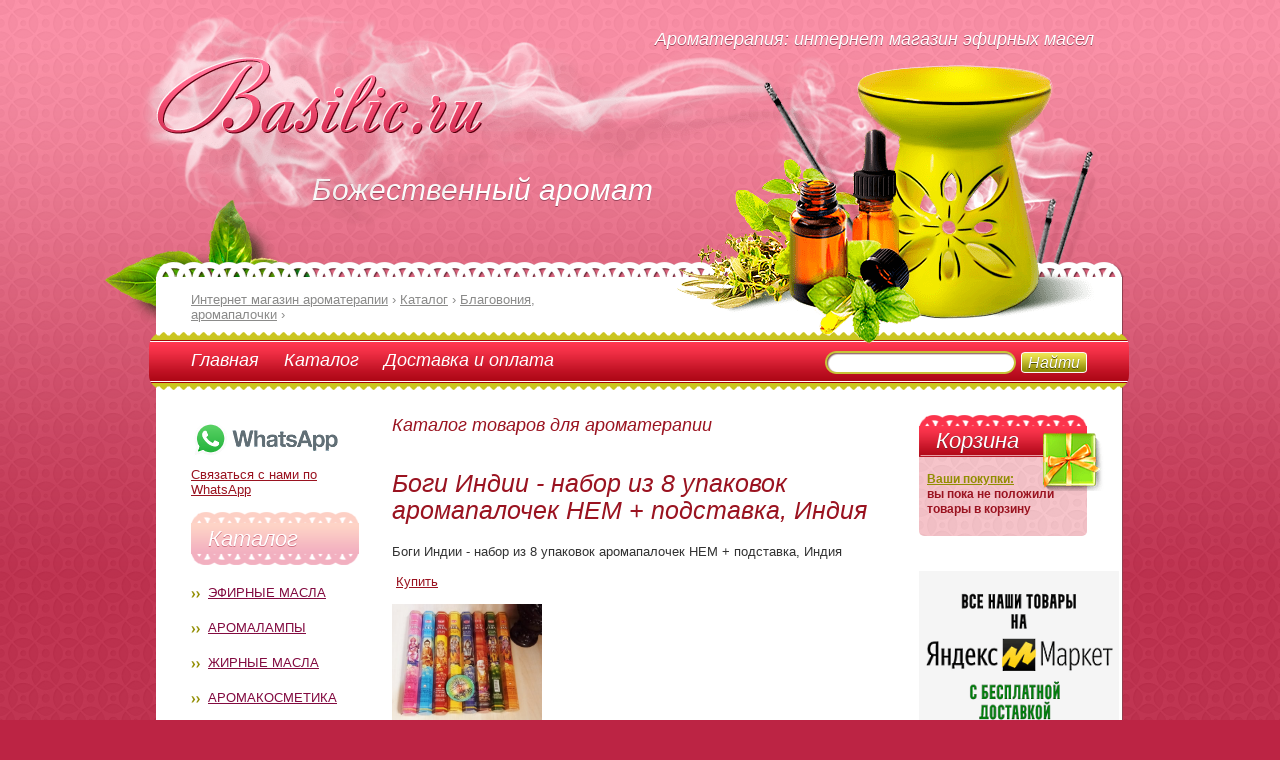

--- FILE ---
content_type: text/html; charset=windows-1251
request_url: https://www.basilic.ru/index.php?op=cat&sec=22&gn=5414
body_size: 5812
content:


<!DOCTYPE html PUBLIC "-//W3C//DTD XHTML 1.0 Strict//EN" "http://www.w3.org/TR/xhtml1/DTD/xhtml1-strict.dtd">
<html xmlns="http://www.w3.org/1999/xhtml">
<head>
<meta http-equiv="Content-Type" content="text/html; charset=windows-1251" />
<title>Благовония, аромапалочки   Боги Индии - набор из 8 упаковок аромапалочек HEM + подставка, Индия купить 790 руб.</title>
<meta name=viewport content="width=device-width, initial-scale=1">
<link href="https://www.basilic.ru/css/reset.css" rel="stylesheet" type="text/css" />
<link href="https://www.basilic.ru/css/general.css" rel="stylesheet" type="text/css" />

<meta name="description" content=" Боги Индии - набор из 8 упаковок аромапалочек HEM + подставка, Индия - купить в интернет магазине товаров для ароматерапии. Натуральные эфирные масла Крыма с доставкой. " />
<meta name="referrer" content="origin"/>
<link rel="canonical" href="https://www.basilic.ru/index.php?op=cat&sec=22&gn=5414" />
</head>
<body>
<div id="wrapper">
	<div id="container">
		<div id="header">
			<div class="smoke_bg"></div>
			<div class="leaflet"></div>
			<div class="collage"></div>
			<div class="logo">
				<a href="https://www.basilic.ru/"><img src="images/logo.png" alt="интернет магазин ароматерапии" title="интернет магазин эфирных масел" /></a>
			</div>
			<div class="slogan">Божественный аромат</div>
			<div class="aroma_t">Ароматерапия: интернет магазин эфирных масел</div>
		</div>   
		<div id="content">
			<div class="top_line">
				<div class="top_lf_bg">
					<div class="top_rh_bg">
						<div class="top_bg"></div>
					</div>
				</div>
			</div>
			<div class="general_block">
				<div class="bread_crumbs" itemscope="" itemtype="http://schema.org/BreadcrumbList">
					<ul>
						<li><span itemscope="" itemprop="itemListElement" itemtype="http://schema.org/ListItem"><a href="https://www.basilic.ru/" itemprop="item"><span itemprop="name">Интернет магазин ароматерапии</span><meta itemprop="position" content="1"></a></span></li>
						<li> › </li>
<li><span itemscope="" itemprop="itemListElement" itemtype="http://schema.org/ListItem"><a href="https://www.basilic.ru/index.php?op=cat" itemprop="item"><span itemprop="name">Каталог</span><meta itemprop="position" content="2"></a></span></li> <li> › </li>  <li><span itemscope="" itemprop="itemListElement" itemtype="http://schema.org/ListItem"><a href="https://www.basilic.ru/index.php?op=cat&sec=22" itemprop="item"><span itemprop="name">Благовония, аромапалочки</span><meta itemprop="position" content="3"></a></span></li> <li> › </li> 
					</ul>
				</div>
				<div class="navigation">
					<div class="navigation_block">
						<ul class="nav">
							<li><a href="https://www.basilic.ru/">Главная</a></li>
							<li><a href="https://www.basilic.ru/index.php?op=cat">Каталог</a></li>
							<li><a href="https://www.basilic.ru/index.php?op=page&name=delivery">Доставка и оплата</a></li>
							
						</ul>
						<div class="search">
							<form action="index.php" method="get" title="Поиск"><input type="hidden" name="op" value="search">
								<ul>
									<li><input type="text" name="wf" class="type_t" /></li>
									<li><input type="submit" name="submit" value="Найти" class="button" /></li>
								</ul>
							</form>
						</div>
					</div>
				</div>    
				<div class="left_side">
					<div class="catalog_nav">

<p><noindex><a target="_blank" rel="nofollow" href="https://wa.me/79037408203?text=Hello,%20Basilic%20"><img border="0" src="/images/what.png"><br>Связаться с нами по WhatsApp</a></noindex></p>


						<span class="p_title">Каталог</span>
						<ul>
							<li><a href="https://www.basilic.ru/index.php?op=cat&sec=2">Эфирные масла</a></li>
							<li><a href="https://www.basilic.ru/index.php?op=cat&sec=4">Аромалампы</a></li>
							<li><a href="https://www.basilic.ru/index.php?op=cat&sec=6">Жирные масла</a></li>
							<li><a href="https://www.basilic.ru/index.php?op=cat&sec=10">Аромакосметика</a></li>
							<li><a href="https://www.basilic.ru/index.php?op=cat&sec=11">Парфюмы, духи на масляной основе</a></li>
							<li><a href="https://www.basilic.ru/index.php?op=cat&sec=12">Оздоровительные смеси</a></li>
							<li><a href="https://www.basilic.ru/index.php?op=cat&sec=22">Благовония, аромапалочки</a></li>
							<li><a href="https://www.basilic.ru/index.php?op=cat&sec=13">Подставки под благовония; светильники</a></li>
							<li><a href="https://www.basilic.ru/index.php?op=cat&sec=23">Фиточаи</a></li>
							<li><a href="https://www.basilic.ru/index.php?op=cat&sec=18">Соль ароматная натуральная</a></li>
							<li><a href="https://www.basilic.ru/index.php?op=cat&sec=24">Мыло, шампуни, скрабы и мочалки</a></li>
							<li><a href="https://www.basilic.ru/index.php?op=cat&sec=21">Воды душистые натуральные</a></li>						
							<li><a href="https://www.basilic.ru/index.php?op=cat&sec=16">Аромамедальоны</a></li>
							<li><a href="https://www.basilic.ru/index.php?op=cat&sec=14">Литература по ароматерапии</a></li>
							<li><a href="https://www.basilic.ru/index.php?op=cat&sec=17">Полезные рецепты</a></li>
							<li><a href="https://www.basilic.ru/index.php?op=cat&sec=9">Праздничная упаковка</a></li>
							<li><a href="https://www.basilic.ru/index.php?op=cat&sec=25">Восточные сладости</a></li>
							<li><a href="https://www.basilic.ru/index.php?op=cat&sec=15">Фен-Шуй, обереги</a></li>
						</ul>
					</div>
<div class="side_seti_left">
<span class="s_title">Рекомендуем</span>


					<div class="side_part">
						
							

<!--<a href="https://www.basilic.ru/index.php?op=search&wf=%EC%E8%ED%E8%F4%EB%E0%EA%EE%ED&submit=%CD%E0%E9%F2%E8"><img border="0" src="https://www.basilic.ru/images/probnik-masla.png" alt="эфирные масла по 1 мл" ></a>-->


<!--<b>Электрические аромалампы:</b>
<a href="https://www.basilic.ru/index.php?op=cat&sec=4"><img border="0" src="https://www.basilic.ru/images/electric-aromalamp.png" alt="электрические аромалампы диффузоры" ></a></br>
-->

<b>Подставка под стелющиеся благовония:</b>
<a href="https://www.basilic.ru/index.php?op=cat&sec=13"><img border="0" width="150" height="180" src="https://www.basilic.ru/images/backflow-aroma.jpg" alt="подставки под благовония обратный дым" ></a></br>

<b>Поющие чаши:</b>
<a href="https://www.basilic.ru/index.php?op=search&wf=%EF%EE%FE%F9%E0%FF&submit=%CD%E0%E9%F2%E8"><img border="0" width="150" src="https://www.basilic.ru/images/poyushaya-chasha.jpg" alt="поющие чаши купить" ></a></br>

<!--<a href="https://www.basilic.ru/index.php?op=cat&sec=13&gn=1556"><img border="0" src="https://www.basilic.ru/images/svechi.png" alt="свечи для аромалампы" ></a>-->




<ul class="recomended">
<li>




															</li>
							<li>
															</li>
						</ul>
					</div>
					<span class="s_title">Информация</span>
					<div class="side_part">
						<ul class="info">

<li><a href="https://www.basilic.ru/index.php?op=page&name=consultation">Консультации</a></li>
<li><a href="https://www.basilic.ru/index.php?op=page&name=delivery">Доставка</a></li>
<li><a href="https://www.basilic.ru/index.php?op=page&name=certification">Сертификаты</a></li>

<li><a href="https://www.basilic.ru/index.php?op=publications">Публикации</a></li>
					

						</ul>
<ul>
<li class="aroma-lamp"><script type="text/javascript">
<!--
var _acic={dataProvider:10};(function(){var e=document.createElement("script");e.type="text/javascript";e.async=true;e.src="https://www.acint.net/aci.js";var t=document.getElementsByTagName("script")[0];t.parentNode.insertBefore(e,t)})()
//-->
</script></li>
<li class="aroma-lamp"><script async="async" src="https://w.uptolike.com/widgets/v1/zp.js?pid=lf1f7bbad7c47b591673430cbb3b8a05fa0ed86fa4" type="text/javascript"></script></li>
</ul>

					</div>
</div></div>
<div class="content_side"><h3>Каталог товаров для ароматерапии</h3><div itemscope itemtype="http://schema.org/Product">
<br>

<h1 itemprop="name"> Боги Индии - набор из 8 упаковок аромапалочек HEM + подставка, Индия</h1>


    <p><strong> Боги Индии - набор из 8 упаковок аромапалочек HEM + подставка, Индия</strong></p>
<FORM action=index.php method=post name=count>
<INPUT type=hidden name=op value=basket_add>
<INPUT type=hidden name=dop value=add>
<INPUT type=hidden name=goo value=5414>
<INPUT type=hidden name=dop2 value=cat> 
<INPUT type=hidden name=sec value=22> 
<INPUT type=hidden name=goo value=5414> 
<!--<input type="submit" value="Купить сейчас за 790 рублей" class="myButton">    -->
</FORM>
<p>&nbsp;<noindex><a rel="nofollow" href="https://m.market.yandex.ru/business--basilic/1142613?clid=1142613&dist_type=8">Купить</a></noindex></p>
<p>
    	<img itemprop="image" src=goodi/5414_.jpg width=150 title=" Боги Индии - набор из 8 упаковок аромапалочек HEM + подставка, Индия" alt="8 богов индии"></p>





<span itemprop="description"><p align=justify>
Использование различных ароматических веществ очень характерно для восточных цивилизаций. Благовония являются непременной частью культуры Индии. В этой древней стране ароматы повсюду. В Индии благовония используют во время проведения церемоний в храмах, при очищении атмосферы жилища, настроиться на медитацию, при чтении молитв и изгнании злых духов, для выздоровления. Ароматерапия является неотъемлемой частью Айюрведы, индийского искусства врачевания. Конечно, запахи сами по себе не лечат заболеваний, однако они способствуют успеху терапии.Самыми популярными благовониями являются ароматические палочки с бамбуковым основанием, пропитанные маслами. При их зажигании чувствуется терпкий запах и виден дым, которые как раз-таки создают комфортную атмосферу и очищают пространство. <br />
Пантеон богов Индии весьма разнообразен, в каждом селении есть свой Бог-покровитель. И каждому Божеству регламентирован индивидуальный ритуал почитания и преподносится-воскуряется соответствующее благовоние.<br />
В данном наборе представлены 8 видов благовоний для почитания 8 богов Индии:<br />
Maha Saraswati – Мать Сарасвати<br />
Lord Buddha – Господь Будда<br />
Lord Shiva – Господь Шива<br />
Lord Vishnu – Господь Вишну<br />
Shree Ganesha - <br />
Shree Krishna<br />
Shree Ram<br />
Lucky Buddha<br />
</p></span>


<FORM action=index.php method=post name=count>
<INPUT type=hidden name=op value=basket_add>
<INPUT type=hidden name=dop value=add>
<INPUT type=hidden name=goo value=5414>
<INPUT type=hidden name=dop2 value=cat> 
<INPUT type=hidden name=sec value=22> 
<INPUT type=hidden name=goo value=5414> 

                      
                    <noindex><a class="myButton" rel="nofollow" href="https://m.market.yandex.ru/business--basilic/1142613?clid=1142613&dist_type=8">Купить</a></noindex></FORM><div itemscope itemtype="http://schema.org/Offer"><span itemprop="name"> Боги Индии - набор из 8 упаковок аромапалочек HEM + подставка, Индия</span> <span itemprop="availability">есть в наличии.</span></div><p><img src=goodi/5414_.jpg width=100% height=auto border=0 title=" Боги Индии - набор из 8 упаковок аромапалочек HEM + подставка, Индия" alt="8 богов индии"></p>



<h3>Вас также заинтересует</h3>


<table><tr><td class='related-cat' width='50%' valign='top'>
<p>Из каталога <br><a href="https://www.basilic.ru/index.php?op=cat&sec=13">Подставки для благовоний</a></p>
<p><a href=index.php?op=cat&sec=13&gn=43><b>Светильник подсвечник из бисера 036</b></a></p><p><a href=index.php?op=cat&sec=13&gn=43><img border=0 src=goodi/43.jpg width=100% height=auto class=relatedcat></a></p><p><span class='green'>Цена: <b>200&nbsp;руб.</b></span></p><p>Также у нас в продаже популярные аромамасла: <a href="https://www.basilic.ru/index.php?op=cat&sec=2&gn=65">эфирное масло иланг иланг</a> и <a href="https://www.basilic.ru/index.php?op=cat&sec=2&gn=124">эфирное масло грейпфрута</a></p>
</td>
<td class='related-cat' valign='top'>
<p>Из каталога <br><a href="https://www.basilic.ru/index.php?op=cat&sec=22">Благовония, аромапалочки</a></p>
<p><a href=index.php?op=cat&sec=22&gn=3799><b>Благовония HEM - Precious Chandan ДРАГОЦЕННЫЙ ЧАНДАН - угольные 20 палочек</b></a></p><p><a href=index.php?op=cat&sec=22&gn=3799><img border=0 src=goodi/3799.jpg width=100% height=auto class=relatedcat></a></p><p><span class='green'>Цена: <b>90&nbsp;руб.</b></span></p></td>
</tr>
</table>



<br><br><a href=index.php?op=cat&sec=22>вернуться в раздел Благовония, аромапалочки</a> |
<a href=index.php?op=cat>начало каталога</a>
</div>				</div>
				<div class="right_side">
					<div class="box">
						<div class="gift"></div>
						<span class="box_title">Корзина</span>
						<div class="box_bl">
<ul><li><a href="https://www.basilic.ru/index.php?op=basket">Ваши покупки:</a> <br>вы пока не положили товары в корзину	
						</div>
					</div>
<noindex><a rel="nofollow" href="https://market.yandex.ru/store--basilic?businessId=1142613"><img border="0" src="https://www.basilic.ru/images/ya-market-basilic.png"></a></noindex>
<img src="https://www.basilic.ru/images/phone.png">


<!-- <img src="https://www.basilic.ru/images/efirnye-masla-v-moskve.png"> -->

<div class="box">
<div class="new-year"></div>
<span class="box_title">АКЦИЯ</span>
<div class="box_bl">
<ul>


<li>Удивительные стелющиеся благовония:<br>
<a href="https://www.basilic.ru/index.php?op=cat&sec=22"><img border="0" src="https://www.basilic.ru/images/konus-obratnyi-dym.png" alt="стелющиеся благовония" ></a></li>
<!--
<li>Ингалятор Махольда:</li>
<li><a href="https://www.basilic.ru/index.php?op=cat&sec=2&gn=3709"><img border="0" src="https://www.basilic.ru/images/ingalator-maholda.png" alt="ингалятор Махольда" ></a></li>
-->
<li><a href="https://www.basilic.ru/index.php?op=cat&sec=12&gn=2193"><img border="0" width="150" height="200" src="https://www.basilic.ru/goodi/_2193.jpg" alt="спрей от насморка"></a>
<br>спрей от насморка с эфирными маслами 230 руб
</li>

</ul></div>
</div>

					<span class="s_title">Доставка</span>
					<div class="side_part">
						<ul class="action">
							<li>




</li>
							<li><span>МЫ РАБОТАЕМ!!!</span> - пункты выдачи заказов работают в обычном режиме, наш товар относится к товарам для здоровья, получайте без ограничений.</li>

<li>Доставка производится на <span>пункты выдачи Boxberry</span> или в отделения Почты России.</li>

<li>Заказы на сумму свыше 2500 рублей мы доставляем по Москве <span>БЕСПЛАТНО</span></li>

						</ul>
						
					</div>
										<span class="s_title">Новости</span>
					<div class="side_part">
						<ul class="reklam">
							<li><a href="https://www.basilic.ru/index.php?op=shownews&nid=186">Эфирное масло пихты сибирской - свойства и применение</a><span>Из преимуществ эфирного масла пихты следует выделить способность уменьшать боль, предотвращать инфекции, улучшать дыхательную функцию, усиливать обмен веществ, выводить токсины из организма и снижать телесный запах.</span></li><li><a href="https://www.basilic.ru/index.php?op=shownews&nid=185">Кокосовое масло – свойства, рецепты и применение</a><span>Натуральное кокосовое масло содержит питательные для кожи жирные кислоты и полифенолы, которые делают его отличным маслом-носителем для массажных масел и средств по уходу за кожей</span></li><li><a href="https://www.basilic.ru/index.php?op=shownews&nid=184">Аргановое масло – применение в ароматерапии масла арганы</a><span>Аргановое масло богато антиоксидантами, содержит много витамина Е, 8 различных незаменимых жирных кислот, включая линолевую кислоту и редкие противовоспалительные растительные стерины, которые не встречаются ни в одном другом масле.</span></li><li><a href="https://www.basilic.ru/index.php?op=shownews&nid=183">Базовое масло жожоба — свойства и применение</a><span>Масло жожоба отлично подходит для ухода за кожей и волосами, оно широко используется во многих косметических составах.</span></li><li><a href="https://www.basilic.ru/index.php?op=shownews&nid=182">Эфирное масло базилика – свойства и применение</a><span>Эфирное масло базилика — отличное тонизирующее средство не только для ума и нервов, но и для мышц и суставов, а также для пищеварительной системы.</span></li><li><a href="https://www.basilic.ru/index.php?op=shownews&nid=181">Эфирное масло мандарина – свойства и применение</a><span>Мощный антидепрессант, как и большинство цитрусовых, эфирное масло мандарина возглавляет список для повышения настроения и это одно из самых безопасных ароматических масел.</span></li>							
						</ul>
					</div>
										

<div class="side_seti">
<span class="s_title">Мы в сети</span>
<div class="side_part">
<ul class="reklam">
<li>
<noindex>
<!-- Yandex.Metrika counter --> <script type="text/javascript" > (function(m,e,t,r,i,k,a){m[i]=m[i]||function(){(m[i].a=m[i].a||[]).push(arguments)}; m[i].l=1*new Date();k=e.createElement(t),a=e.getElementsByTagName(t)[0],k.async=1,k.src=r,a.parentNode.insertBefore(k,a)}) (window, document, "script", "https://mc.yandex.ru/metrika/tag.js", "ym"); ym(30126044, "init", { clickmap:true, trackLinks:true, accurateTrackBounce:true }); </script> <noscript><div><img src="https://mc.yandex.ru/watch/30126044" style="position:absolute; left:-9999px;" alt="" /></div></noscript> <!-- /Yandex.Metrika counter -->

<a href="https://vk.com/aroma_basilic"><img border="0" src="https://www.basilic.ru/images/vk-aroma.png" alt="Всё для ароматерапии" ></a>
</noindex>
</li>
</ul>
</div></div>
					
				</div>
				<div class="clear"></div>
			</div>
			<div class="bottom_line">
				<div class="bottom_lf_bg">
					<div class="bottom_rh_bg">
						<div class="bottom_bg"></div>
					</div>
				</div>
			</div>
		</div>
		<div id="footer">
			<div class="copy">
				<span><a href="https://www.basilic.ru/index.php?op=publications">&copy;2004-2020</a> <a href="https://www.basilic.ru/">
Аромалампы и эфирные масла</a>
				
				<br />				</span>
			</div>
			<div class="attention">
				<span>При использовании эфирных масел в лечебных целях обязательно проконсультируйтесь с врачом</span><br /><br />
<p><a rel="nofollow" href="https://www.basilic.ru/index.php?op=page&name=sogl">Пользовательское соглашение</a></p>
			</div>
			<div class="clear"></div>
		</div>
	</div>
</div>
<script async="async" src="https://w.uptolike.com/widgets/v1/zp.js?pid=1881153" type="text/javascript"></script>
</body>
</html>

--- FILE ---
content_type: application/javascript;charset=utf-8
request_url: https://w.uptolike.com/widgets/v1/version.js?cb=cb__utl_cb_share_1768594299528929
body_size: 396
content:
cb__utl_cb_share_1768594299528929('1ea92d09c43527572b24fe052f11127b');